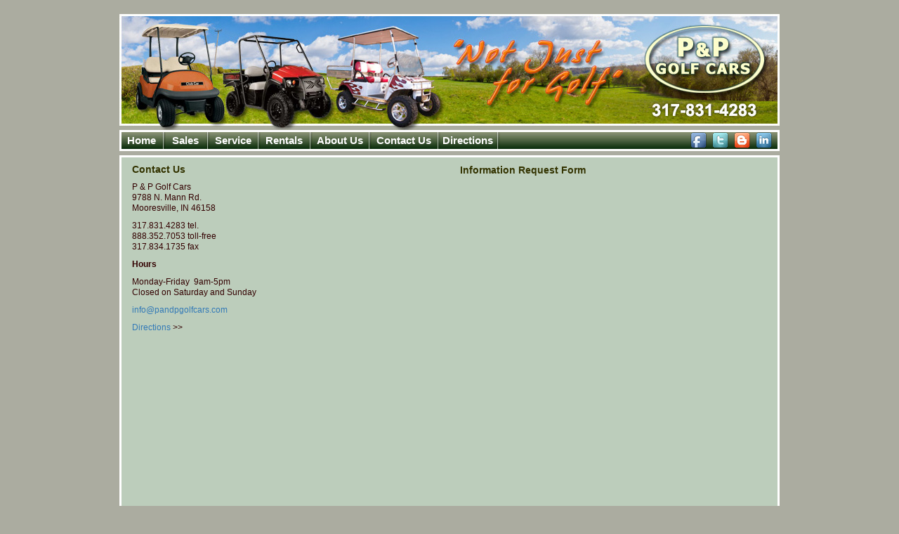

--- FILE ---
content_type: text/html
request_url: http://www.pandpgolfcars.com/contact.php
body_size: 3744
content:
<!DOCTYPE html>
<html lang="en">

	<head>

        <title>P &amp; P Golf Cars :: Contact Us</title>
        
        <meta name="description" content="Contact P &amp; P Golf Cars new and used golf cars and carts sales, service, 
        	rentals and parts. Located in Mooresville, Indiana, P &amp; P Golf Cars serves Indianapolis, Central Indiana, 
            and Indiana.">
    
        <meta name="keywords" content="Contact P &amp; P Golf Cars, Contact P &amp; P Golf Cars Mooresville, Contact P &amp; P Golf Cars Indiana">
			
        <meta content="index, follow" name=robots>       

				<meta name='viewport' content='width=device-width, initial-scale=1, user-scalable=no'>
		<meta name='author' content='Oongawa Design - Indianapolis, Indiana - www.Oongawa.com'>
		<meta charset='utf-8'>
		<meta http-equiv='Content-Type' content='text/html'/>
		<meta http-equiv='X-UA-Compatible' content='IE=edge'>
		<!-- Bootstrap core CSS -->
		<link href='https://maxcdn.bootstrapcdn.com/bootstrap/3.3.1/css/bootstrap.min.css' rel='stylesheet'>
		<!-- Custom styles for this template -->
		<link href='http://www.pandpgolfcars.com/css/default.css' rel='stylesheet'>
		<!-- HTML5 shim and Respond.js IE8 support of HTML5 elements and media queries -->
		<!--[if lt IE 9]>
			<script src='https://oss.maxcdn.com/libs/html5shiv/3.7.0/html5shiv.js'></script>
			<script src='https://oss.maxcdn.com/libs/respond.js/1.4.2/respond.min.js'></script>
		<![endif]-->
		<link type='image/x-icon' rel='shortcut icon' href='http://www.pandpgolfcars.com/images/favicon.ico'/>

		<link rel="stylesheet" type="text/css" href="http://ajax.googleapis.com/ajax/libs/jqueryui/1.8/themes/base/jquery-ui.css"/>
		<link rel="stylesheet" type="text/css" href="http://ajax.aspnetcdn.com/ajax/jquery.ui/1.10.3/themes/flick/jquery-ui.css"/>     
        
	</head>


	<body>

				<header class="top-margin-20">			
			<div class="container">
				<div class="row hidden-xs">				
					<div class="col-sm-12 col-md-12">
										
						<img src="http://www.pandpgolfcars.com/images/banner.jpg" width="940" height="165" border="0" class="img-responsive" alt="P &amp; P Golf Cars ::  Indiana Golf Car Sales, Service, Parts &amp; Rentals"/>
					
					</div>					
				</div>
				<div class="row visible-xs top-margin-25">				
					<div class="col-xs-12">
										
						<img src="http://www.pandpgolfcars.com/images/banner-mobile.jpg" width="767" height="165" border="0" class="img-responsive" alt="P &amp; P Golf Cars ::  Indiana Golf Car Sales, Service, Parts &amp; Rentals"/>
					
					</div>					
				</div>

			</div>
		</header>
		 	<div class="container hidden-xs bottom-margin-6">
		<div class="row menu-bg">
			<div class="col-xs-12 col-sm-12 col-md-12 menu">
						
				<ul id="menu-items" class="pull-left">
					<li><div id="menu-item-home"><a href="http://www.pandpgolfcars.com/index.php" target="_self" class="menu">Home</a></div></li>
					<li><div class="menu-divider"></div></li>
					<li><div id="menu-item-sales"><a href="http://www.pandpgolfcars.com/indiana_golf_car_sales.php" target="_self" class="menu">Sales</a></div>
						<ul class="menus">
							<li><a href="http://www.pandpgolfcars.com/indiana_golf_car_sales_new.php" target="_self" class="menus">New Golf Cars</a></li>
							<li><a href="http://www.pandpgolfcars.com/indiana_golf_car_sales_used.php" target="_self" class="menus">Used Golf Cars</a></li>
							<li><a href="http://www.pandpgolfcars.com/indiana_golf_car_sales_custom.php" target="_self" class="menus">Custom Golf Cars</a></li>
						</ul>
					</li>
					<li><div class="menu-divider"></div></li>
					<li><div id="menu-item-service"><a href="http://www.pandpgolfcars.com/indiana_golf_car_service.php" target="_self" class="menu">Service</a></div>
						<ul class="menus">
							<li><a href="http://www.pandpgolfcars.com/indiana_golf_car_service_request.php" target="_self" class="menus_service">Service Request Form</a></li>
						</ul>                                
					</li>
					<li><div class="menu-divider"></div></li>
					<li><div id="menu-item-rentals"><a href="http://www.pandpgolfcars.com/indiana_golf_car_rentals.php" class="menu">Rentals</a></div>
						<ul class="menus">
							<li><a href="http://www.pandpgolfcars.com/indiana_golf_car_reservations.php" target="_self" class="menus">Reservations Form</a></li>
						</ul>                                    
					</li>
					<li><div class="menu-divider"></div></li>
					<li><div id="menu-item-about"><a href="http://www.pandpgolfcars.com/about.php" class="menu">About Us</a></div></li>
					<li><div class="menu-divider"></div></li>
					<li><div id="menu-item-contact"><a href="http://www.pandpgolfcars.com/contact.php" target="_self" class="menu">Contact Us</a></div></li>
					<li><div class="menu-divider"></div></li>
					<li><div id="menu-item-directions"><a href="http://www.pandpgolfcars.com/directions.php" class="menu">Directions</a></div></li>
					<li><div class="menu-divider"></div></li>
				</ul>
	
				<div id="social-media-items" class="pull-right">
										<div id="menu-addthis" class="hidden-sm">
							<!-- ADDTHIS BUTTON BEGIN -->
							<!--<script type="text/javascript">
								addthis_pub             = 'rtglenn';
								addthis_logo            = 'http://www.pandpgolfcars.com/images/icon_addthis.jpg';
								addthis_logo_background = 'FFFFFF';
								addthis_logo_color      = 'CEC4DB';
								addthis_brand           = 'PandPGolfCars.com';
								addthis_options         = 'favorites, email, delicious, digg, facebook, google, blogger,  myweb, myspace, technorati, twitter, more';
								addthis_offset_top      = '0';
								addthis_offset_left     = '0';
							</script>
							<a href="http://www.addthis.com/bookmark.php" onMouseOver="return addthis_open(this, '', '[URL]', '[TITLE]')" onMouseOut="addthis_close()" onClick="return addthis_sendto()"><img src="http://www.pandpgolfcars.com/images/icon_addthis.png" width="24" height="24" border="0" usemap="#addthis" alt="Bookmark P &amp; P Golf Cars" /></a>
							<script type="text/javascript" src="http://s7.addthis.com/js/152/addthis_widget.js"></script>-->
							<!-- ADDTHIS BUTTON END -->
					</div>		
		
					<div id="menu-facebook">
						<map name="facebook">
							<area href="http://www.pandpgolfcars.com/p_and_p_golf_cars_facebook.php" shape="rect" coords="0,0,24,24" alt="Friend P &amp; P Golf Cars on Facebook"/>
						</map>
						<img src="http://www.pandpgolfcars.com/images/icon_facebook.png" width="24" height="24" border="0" usemap="#facebook" alt="Friend P &amp; P Golf Cars on Facebook"/>
					</div>
					<div id="menu-twitter">
						<map name="twitter">
							<area href="http://www.pandpgolfcars.com/p_and_p_golf_cars_twitter.php" shape="rect" coords="0,0,24,24" alt="Follow P &amp; P Golf Cars on Twitter"/>
						</map>
						<img src="http://www.pandpgolfcars.com/images/icon_twitter.png" width="24" height="24" border="0" usemap="#twitter" alt="Follow P &amp; P Golf Cars on Twitter"/>
					</div>
					<div id="menu-blog">
						<map name="blog">
							<area href="http://www.pandpgolfcars.com/indiana_golf_cars_blog.php" shape="rect" coords="0,0,24,24" alt="P &amp; P Golf Cars&rsquo; Blog"/>
						</map>
						<img src="http://www.pandpgolfcars.com/images/icon_blog.png" width="24" height="24" border="0" usemap="#blog" alt="P &amp; P Golf Cars&rsquo; Blog"/>
					</div>
					<div id="menu-linkedin" class="hidden-sm">
						<map name="linkedin">
							<area href="http://www.pandpgolfcars.com/p_and_p_golf_cars_linkedin.php" shape="rect" coords="0,0,24,24" alt="P &amp; P Golf Cars&rsquo; LinkedIn Profile"/>
						</map>
						<img src="http://www.pandpgolfcars.com/images/icon_linkedin.png" width="24" height="24" border="0" usemap="#linkedin" alt="P &amp; P Golf Cars&rsquo; LinkedIn Profile"/>
					</div>				</div>
		
			</div>
		</div>
	</div>
	
	<!-- Mobile Menu -->
	<nav class="navbar navbar-default navbar-fixed-top mobile-bg visible-xs bottom-margin-6" role="navigation">
		<div class="container">
	
			<!-- Brand and toggle get grouped for better mobile display -->
			<div class="navbar-header">

				<div class="company-name-mobile pull-left">
					P &amp; P Golf Cars
				</div>
				<button type="button" class="navbar-toggle pull-right" data-toggle="collapse" data-target="#bs-example-navbar-collapse-2">
					<span class="sr-only">Toggle navigation</span>
					<span class="icon-bar"></span>
					<span class="icon-bar"></span>
					<span class="icon-bar"></span>
				</button>

			</div>
					<!-- Collect the nav links, forms, and other content for toggling -->
			<div class="collapse navbar-collapse menu-mobile-bg bottom-margin-6" id="bs-example-navbar-collapse-2">
		
				<div class="row">
					<div class="col-xs-6 col-sm-6 margin-top-7">
					  <button type="button" class="btn btn-lg btn-custom btn-block"><a href="http://www.pandpgolfcars.com/index.php" class="mobile">Home</a></button>   
					</div>
					<div class="col-xs-6 col-sm-6 margin-top-7">
					  <button type="button" class="btn btn-lg btn-custom btn-block"><a href="http://www.pandpgolfcars.com/indiana_golf_car_sales.php" class="mobile">Sales</a></button>   
					</div>
				</div>
				<div class="row">
					<div class="col-xs-6 col-sm-6 margin-top-7">
					  <button type="button" class="btn btn-lg btn-custom btn-block"><a href="http://www.pandpgolfcars.com/indiana_golf_car_service.php" class="mobile">Service</a></button>   
					</div>
					<div class="col-xs-6 col-sm-6 margin-top-7">
					  <button type="button" class="btn btn-lg btn-custom btn-block"><a href="http://www.pandpgolfcars.com/indiana_golf_car_parts.php" class="mobile">Parts</a></button>
					</div>
				</div>
				<div class="row">
					<div class="col-xs-6 col-sm-6 margin-top-7">
					  <button type="button" class="btn btn-lg btn-custom btn-block"><a href="http://www.pandpgolfcars.com/indiana_golf_car_rentals.php" class="mobile">Rentals</a></button>
					</div>
					<div class="col-xs-6 col-sm-6 margin-top-7">
					  <button type="button" class="btn btn-lg btn-custom btn-block"><a href="http://www.pandpgolfcars.com/about.php" class="mobile">About</a></button>   
					</div>
				</div>
				<div class="row">
					<div class="col-xs-6 col-sm-6 margin-top-7">
					  <button type="button" class="btn btn-lg btn-custom btn-block"><a href="http://www.pandpgolfcars.com/contact.php" class="mobile">Contact</a></button> 
					</div>
					<div class="col-xs-6 col-sm-6 margin-top-7">
					  <button type="button" class="btn btn-lg btn-custom btn-block"><a href="http://www.pandpgolfcars.com/directions.php" class="mobile">Directions</a></button> 	
					</div>              
				</div>
		
			</div><!-- /.navbar-collapse -->
			
		</div><!-- /.container-fluid -->
	</nav>		
		<div class="container bottom-margin-6">
			<div class="row main-bg">
			
				<div class="col-xs-12 col-sm-6 col-md-6">

					<h1 class="top">Contact Us</h1>
					<p class="body_text">
						P & P Golf Cars<br/>
						9788 N. Mann Rd.<br/>
						Mooresville, IN  46158
					</p>
					<p class="body_text">
						317.831.4283 tel.<br>
						888.352.7053 toll-free<br/>
						317.834.1735 fax
					</p>
					<p class="body_text">
						<b>Hours</b>
					</p>
					<p class="body_text">
						Monday-Friday&nbsp; 9am-5pm<br>
						Closed on Saturday and Sunday
					</p>
					<p class="body_text">
						<a href="mailto:info@pandpgolfcars.com" class="l2">info@pandpgolfcars.com</a>
					</p>
					<p class="body_text">
						<a href="directions.php" class="l2">Directions</a> >>
					</p> 
								
                </div>

				<div class=" col-xs-12 col-sm-6 col-md-6">

					<span class="form_header">Information Request Form</span>

					<p></p>
					
					<script type="text/javascript" src="https://form.jotform.com/jsform/251406071427147"></script>
																
				</div>
				
			</div>
		</div>

				<div class="container bottom-margin-6">
			<div class="row footer-bg">
					
                    	<div class="col-xs-5 col-sm-3 col-md-2">
                        	<span class="footer_text_11 hidden-xs">&nbsp;&nbsp;&nbsp;Authorized Dealer</span>
							<span class="footer_text_11 visible-xs">&nbsp;&nbsp;&nbsp;Authorized<br>&nbsp;&nbsp;&nbsp;Dealer</span>
                            <table class="footer-logo">
                            	<tr>
                                	<td class="footer-logo">
                                    	<img src="http://www.pandpgolfcars.com/images/logo_club_car.jpg" width="105" height="42" border="0" alt="P &amp; P Golf Cars is an authorized Club Car dealer"/>
                                    </td>
                                </tr>
                                <tr>
                                	<td class="footer-logo">
                                    	<img src="http://www.pandpgolfcars.com/staging/images/logo_xrt.jpg" width="105" height="53" border="0" alt="P &amp; P Golf Cars is an authorized Club Car XRT dealer"/>
                                    </td>
                                </tr>
                            </table>
                        </div>

                    	<div class="hidden-xs hidden-sm col-md-2">
							<a href="indiana_golf_car_sales.php" class="footer_text_12">Golf Car Sales</a>
                            <ul class="footer_list" type="square">
                            	<li><a href="http://www.pandpgolfcars.com/indiana_golf_car_sales_new.php" class="footer_text_10">New Golf Cars</a></li>
                                <li><a href="http://www.pandpgolfcars.com/indiana_golf_car_sales_used.php" class="footer_text_10">Used Golf Cars</a></li>
                                <li><a href="http://www.pandpgolfcars.com/indiana_golf_car_sales_custom.php" class="footer_text_10">Custom Golf Cars</a></li>
                            </ul>
                        </div>

                    	<div class="hidden-xs hidden-sm col-md-2">
							<a href="http://www.pandpgolfcars.com/indiana_golf_car_service.php" class="footer_text_12">Golf Car Service</a>
                            <ul class="footer_list" type="square">
                            	<li><a href="http://www.pandpgolfcars.com/indiana_golf_car_service.php?vendor=Club Car" class="footer_text_10">Club Car</a></li>
                                <li><a href="http://www.pandpgolfcars.com/indiana_golf_car_service.php?vendor=Yamaha" class="footer_text_10">Yamaha</a></li>
                            </ul>
                        </div>

                    	<div class="hidden-xs hidden-sm col-md-2">
                        </div>

                    	<div class="hidden-xs col-sm-3 hidden-md hidden-lg">
							<a href="http://www.pandpgolfcars.com/http://www.pandpgolfcars.com/indiana_golf_car_sales.php" class="footer_text_12">Golf Car Sales</a><br/><br/>
							<a href="http://www.pandpgolfcars.com/indiana_golf_car_service.php" class="footer_text_12">Golf Car Service</a><br/><br/>
							<a href="http://www.pandpgolfcars.com/indiana_golf_car_parts.php" class="footer_text_12">Golf Car Parts</a>
                        </div>
						
                    	<div class="hidden-xs col-sm-3 col-md-2">
							<span class="footer_text_12">General</span>
                            <ul class="footer_list" type="square">
                            	<li><a href="http://www.pandpgolfcars.com/indiana_golf_car_rentals.php" class="footer_text_10">Rentals</a></li>
                                <li><a href="http://www.pandpgolfcars.com/about.php" class="footer_text_10">About Us</a></li>
                                <li><a href="http://www.pandpgolfcars.com/contact.php" class="footer_text_10">Contact Us</a></li>
                                <li><a href="http://www.pandpgolfcars.com/directions.php" class="footer_text_10">Directions</a></li>
                                <li><a href="http://www.pandpgolfcars.com/site_map.php" class="footer_text_10">Site Map</a></li>
                            	<li><a href="http://www.pandpgolfcars.com/pdf/P&P-Golf-Cars-Website-Terms-of-Service.pdf" target="_blank" class="footer_text_10">Terms of Service</a></li>							
							</ul>
                        </div>

                    	<div class="col-xs-7 col-sm-3 col-md-2 footer-info">
							P & P Golf Cars, LLC<br/>
							9788 N. Mann Rd.<br/>
							Mooresville, IN  46158<br/>
							phone: 317-831-4283<br/>
							888-352-7053<br/>
							fax: 317-834-1735<br/>
                        </div>

			</div>
		</div>					
				<div class="container top-margin-15">
			<div class="row">

				<div class="col-xs-12 col col-sm-12 col-md-12 sub-footer">

						<p class="sub_footer_text">
                        	<a href="https://www.bbb.org/indy/quote/request-p-p-golf-cars-llc-90007571/#buttonclick" target="_blank" rel="nofollow"><img src="https://seal-indy.bbb.org/request-a-quote/blue-badge-184-70-blue-bbb-90007571.png" style="border: 0;" alt="P & P Golf Cars, LLC BBB Business Review"/></a>
                        </p>
					
						<p class="sub_footer_text">
                        	Golf car sales, service, parts &amp; rentals for Indianapolis and Indiana
                        </p>
						<p class="sub_footer_text">
                        	Site design by 
                        <a href="http://www.oongawa.com" class="sub_footer" target="_blank">Oongawa Design</a>
                        </p>

				</div>
									
			</div>
		</div>
		
		<script src="https://ajax.googleapis.com/ajax/libs/jquery/1.11.0/jquery.min.js"></script>
		<script src="https://maxcdn.bootstrapcdn.com/bootstrap/3.3.1/js/bootstrap.min.js"></script>
		<script src="https://ajax.googleapis.com/ajax/libs/jqueryui/1.10.3/jquery-ui.min.js"></script>
		<script src="http://ajax.aspnetcdn.com/ajax/jquery.validate/1.11.1/jquery.validate.min.js"></script>		
	</body>

</html>

--- FILE ---
content_type: text/css
request_url: http://www.pandpgolfcars.com/css/default.css
body_size: 3098
content:
/* General Section */

html, body {
	background-color: #ABACA0 !important;
}

body {
	line-height: 1.25 !important;
}

h1 {
	color: #333300;
	text-align: left;
	font-family: Arial, Verdana, sans-serif;
	font-size: 14px;
	}

h2 {
	color: #333333;
	text-align: left;
	font-family: Arial, Verdana, sans-serif;
	font-size: 13px;
	font-weight: bold;
	}

h3 {
	color: #333333;
	text-align: left;
	font-family: Arial, Verdana, sans-serif;
	font-size: 12px;
	margin-left: 10px;
	}
		
h1.top {
	color: #333300;
	text-align: left;
	font-family: Arial, Verdana, sans-serif;
	font-size: 14px;
	font-weight: bold;
	margin-top: 0px;
	}

.body_text {
	color: #330000;
	text-align: left;
	font-family: Arial, Verdana, sans-serif;
	font-size: 12px;
	}

.warning {
	color: #990000 !important;
}

.border-1px {
	border: 1px solid #003600;
	}

.top-margin-30 {
	margin-top: 30px;	
}

.top-margin-25 {
	margin-top: 25px;	
}

.top-margin-20 {
	margin-top: 20px;	
}

.top-margin-15 {
	margin-top: 15px;	
}

.margin-top-7 {
	margin-top: 7px;	
}

.bottom-margin-6 {
	margin-bottom: 6px;	
}

.bottom-margin-12 {
	margin-bottom: 12px;	
}

.clearfix{
	clear: both;
}

@media (min-width: 992px) { .container { max-width: 970px; } }

/* Menu Section */

.menu-bg {
	background-color: #666666;
	background-image:  url('http://www.pandpgolfcars.com/images/menu_bg.jpg');
	background-repeat: repeat-x;
	border: 3px solid white;
	-moz-box-sizing:    border-box;
	-webkit-box-sizing: border-box;
	box-sizing:         border-box;
	height: 30px;
	margin: 0px 0px 0px 0px;
	padding: 0px;
	width: 940px;
	}

@media (min-width: 768px) and (max-width: 991px) { 
	.menu-bg {
		width: 720px;
		}
 }

.menu {
	height: 24px;
	margin: 0px;
	padding: 0px;	
}

#menu-items {
	height: 24px;
	list-style: none;
	margin: 0x;	
	padding: 0px;
	width: 600px;
}

.menu ul               { padding: 0; margin: 0; list-style: none; } 
.menu li               { float: left; height: 24px; border: }
.menu a                { display: block; height: 21px; }

.menu li ul            { position: absolute; width: 125px ; left: -9999; visibility: hidden; } 
.menu li:hover ul      { visibility: visible; z-index: 999; margin-top: 1px; } 
.menu li.sfhover ul    { left: auto; visibility: visible; z-index: 999;  }

.menu li ul li         {  background: #6e816a; border-bottom: #FFFFFF 1px solid; border-left: #FFFFFF 1px solid; border-right: #FFFFFF 1px solid; opacity: 0.90; filter: alpha(opacity=90); z-index: 999; margin-left: 2px; } 
.menu li ul li:hover   {  background: #98a595; border-bottom: #FFFFFF 1px solid; border-left: #FFFFFF 1px solid; border-right: #FFFFFF 1px solid; opacity: 0.90; filter: alpha(opacity=90); z-index: 999; margin-left: 2px; } 
.menu li ul li.sfhover {  background: #98a595; border-bottom: #FFFFFF 1px solid; border-left: #FFFFFF 1px solid; border-right: #FFFFFF 1px solid; opacity: 0.90; filter: alpha(opacity=90); z-index: 999; margin-left: 2px; }

.menu li ul li a       {  width: 125px; font-size: 12px; font-family: arial; font-weight: bold; color: #333300; text-decoration: none; padding: 3px; margin-top: 1px; margin-left: 9px; } 
.menu li ul li a.menus {  width: 125px; font-size: 12px; font-family: arial; font-weight: bold; color: #333300; text-decoration: none; padding: 3px; margin-top: 1px; margin-left: 9px; }
.menu li ul li a.menus_service {  width: 150px; font-size: 12px; font-family: arial; font-weight: bold; color: #333300; text-decoration: none; padding: 3px; margin-top: 1px; margin-left: 9px; }

.menu li ul.menus         { position: absolute; width: 125px ; left: -9999; visibility: hidden; margin-top: 24px; margin-left: 5px;}
.menu li:hover ul.menus   { left: auto; visibility: visible; z-index: 999; margin-top: 24px; margin-left: -6px;} 
.menu li.sfhover ul.menus { left: auto; visibility: visible; z-index: 999; margin-top: 24px; margin-left: -6px;}

#menu-item-home       { width: 56px; text-align: center; float: left; }
#menu-item-sales      { width: 56px; text-align: center; float: left; }
#menu-item-service    { width: 65px; text-align: center; float: left; }
#menu-item-parts      { width: 54px; text-align: center; float: left; }
#menu-item-rentals    { width: 67px; text-align: center; float: left; }
#menu-item-about      { width: 77px; text-align: center; float: left; }
#menu-item-contact    { width: 91px; text-align: center; float: left; }
#menu-item-directions { width: 78px; text-align: center; float: left; }

.menu-divider { 
	width: 7px; 
	height: 24px;
	background-image:  url('http://www.pandpgolfcars.com/images/menu_divider.jpg');
	background-repeat: no-repeat;
	float: left; 
	} 
	
a.menu:link    { font-family: Arial, Verdana, sans-serif; font-size: 15px; color: #FFFFFF; text-decoration: none; font-weight: bold; margin-top: 3px; }
a.menu:visited { font-family: Arial, Verdana, sans-serif; font-size: 15px; color: #FFFFFF; text-decoration: none; font-weight: bold; margin-top: 3px; }
a.menu:hover   { font-family: Arial, Verdana, sans-serif; font-size: 15px; color: #cbd2ca; text-decoration: none; font-weight: bold; margin-top: 3px; }
	
#social-media-items {
	height: 24px;
	list-style: none;
	margin: 0x;	
	padding: 0px;
	width: auto;
}

#menu-addthis {
	width: 31px;
	height: 24px;
	margin: 0px;
	padding: 0px;
	float: left;
	}
	
#menu-facebook {
	width: 31px;
	height: 24px;
	margin: 0px;
	padding: 0px;
	float: left;
	}

#menu-twitter {
	width: 31px;
	height: 24px;
	margin: 0px;
	padding: 0px;
	float: left;
	}		

#menu-blog {
	width: 31px;
	height: 24px;
	margin: 0px;
	padding: 0px;
	float: left;
	}

#menu-linkedin {
	width: 31px;
	height: 24px;
	margin: 0px;
	padding: 0px;
	float: left;
	}

/* Menu - Mobile */

.company-name-mobile {
	color: #FFFFCC;
	text-align: left;
	margin: 10px 0px 0px 15px;
	font-family: Arial, Verdana, sans-serif;
	font-size: 24px;	
}

.social-media-mobile {
	margin: 0px 0px 0px 0px;
}

.navbar { 
	border: 0px; 
	margin: 0px; 
	min-height: 0px;
	}

.navbar-header {
	padding-bottom: 7px;	
}

.navbar-default .navbar-nav >.open, .navbar-collapse {
	border: 0px;
	margin: 0px;
	background-color: transparent;
	background-image: none;	
	}

.navbar-toggle {
	background-color: #AAAAAA;
	margin: 5px 15px 0px 0px;
	border: 1px solid #333333;
	}

.mobile-bg {
	background-color: #596C4C;
}

.menu-mobile-bg {
	background-color: #ABACA0;
}

.icon-bar {
	background-color: #333333;
	}
		
.btn-custom {
  background-color: #333333 !important;
  background-repeat: repeat-x;
  filter: progid:DXImageTransform.Microsoft.gradient(startColorstr="#868f72", endColorstr="#0d2f0b");
  background-image: -khtml-gradient(linear, left top, left bottom, from(#868f72), to(#0d2f0b));
  background-image: -moz-linear-gradient(top, #868f72, #0d2f0b);
  background-image: -ms-linear-gradient(top, #868f72, #0d2f0b);
  background-image: -webkit-gradient(linear, left top, left bottom, color-stop(0%, #868f72), color-stop(100%, #0d2f0b));
  background-image: -webkit-linear-gradient(top, #868f72, #0d2f0b);
  background-image: -o-linear-gradient(top, #868f72, #0d2f0b);
  background-image: linear-gradient(#868f72, #0d2f0b);
  border-color: #333333;
  color: #FFFFFF !important;
  text-shadow: 0 -1px 0 rgba(0, 0, 0, 0.66);
  -webkit-font-smoothing: antialiased;
}

a.mobile:link    { font-family: Arial, Verdana, sans-serif; font-size: 16px; color: #FFFFFF; text-decoration: none; font-weight: bold; margin-top: 5px; }
a.mobile:visited { font-family: Arial, Verdana, sans-serif; font-size: 16px; color: #FFFFFF; text-decoration: none; font-weight: bold; margin-top: 5px; }
a.mobile:hover   { font-family: Arial, Verdana, sans-serif; font-size: 16px; color: #FFFFFF; text-decoration: none; font-weight: bold; margin-top: 5px; }	

/* Main Section */

.main-bg {
	background-color: #BCCDBB;
	border: 3px solid white;
	-moz-box-sizing:    border-box;
	-webkit-box-sizing: border-box;
	box-sizing:         border-box;
	margin: 0px 0px 0px 0px;
	min-height: 500px;
	padding: 10px 0px 10px 0px;
	width: 940px;
	}

@media (min-width: 768px) and (max-width: 991px) { 
	.main-bg {
		height: auto;
		width: auto;
	}				
 }
 
 @media (max-width: 767px) { 
	.main-bg {
		height: auto;
		margin: 0px 0px 0px 0px;
		width: auto;
	}
			
 }

/* Footer Section */

.footer-bg {
	background-color: #666666;
	border: 3px solid white;
	-moz-box-sizing:    border-box;
	-webkit-box-sizing: border-box;
	box-sizing:         border-box;
	margin: 0px 0px 0px 0px;
	padding: 10px 0px 10px 0px;
	width: 940px;
	}

@media (min-width: 768px) and (max-width: 991px) { 
	.footer-bg {
		height: auto;
		width: auto;
	}				
 }
 
 @media (max-width: 767px) { 
	.footer-bg {
		height: auto;
		margin: 0px 0px 0px 0px;
		width: auto;
	}
			
 }
 
.footer-logo {
	border-bottom: 0px;
	margin: 0px;
	padding: 0px 
 }
 
.footer-info {
	text-align: right;
	color: #FFFFFF;
	font-family: Arial, Verdana, sans-serif;
	font-size: 12px;
	font-weight: bold;	
	}

.footer_list {
	padding: 0px;
	margin: 5px 0px 0px 0px;
	list-style: none;
	line-height: 100%;
	}
	
.footer_text_10 {
	color: #FFFFFF;
	text-align: left;
	margin: 0px;
	font-family: Arial, Verdana, sans-serif;
	font-size: 10px;
	}	

.footer_text_11 {
	color: #FFFFFF;
	text-align: left;
	margin: 0px;
	font-family: Arial, Verdana, sans-serif;
	font-size: 11px;
	}	

.footer_text_12 {
	color: #FFFFFF;
	text-align: left;
	margin: 0px;
	font-family: Arial, Verdana, sans-serif;
	font-size: 12px;
	font-weight: bold;
	text-decoration: underline;
	}

a.footer_text_12:link    { font-family: Arial, Verdana, sans-serif; font-size: 12px; color: #FFFFFF; text-decoration: underline; font-weight: bold; margin: 0px; padding: 0px; }
a.footer_text_12:visited { font-family: Arial, Verdana, sans-serif; font-size: 12px; color: #FFFFFF; text-decoration: underline; font-weight: bold; margin: 0px; padding: 0px; }
a.footer_text_12:hover   { font-family: Arial, Verdana, sans-serif; font-size: 12px; color: #000000; text-decoration: underline; font-weight: bold; margin: 0px; padding: 0px; }

a.footer_text_10:link    { font-family: Arial, Verdana, sans-serif; font-size: 10px; color: #FFFFFF; text-decoration: none; margin: 0px; padding: 0px; line-height: 75%; }
a.footer_text_10:visited { font-family: Arial, Verdana, sans-serif; font-size: 10px; color: #FFFFFF; text-decoration: none; margin: 0px; padding: 0px; line-height: 75%; }
a.footer_text_10:hover   { font-family: Arial, Verdana, sans-serif; font-size: 10px; color: #000000; text-decoration: none; margin: 0px; padding: 0px; line-height: 75%; }

/* Subfooter Section */
			
#sub_footer {
	width: 960px;
	height: 45px;
	margin: 10px 0px 0px 0px;
	padding: 0px;
	float: left;
	}	

.sub-footer {
	text-align: center;
	color: #666666;
	font-family: Arial, Verdana, sans-serif;
	font-size: 10px;
	font-weight: bold;
	}
	
#sub_footer_box_center {
	text-align: center;
	width: 960px;
	height: 45px;
	margin: 0px;
	padding: 0px;
	}
	
#sub_footer_box {
	text-align: center;
	width: 965px;
	height: 40px;
	margin: 0px;
	padding: 0px;
	color: #666666;
	font-family: Arial, Verdana, sans-serif;
	font-size: 10px;
	font-weight: bold;
	}

a.sub_footer:link    { font-family: Arial, Verdana, sans-serif; font-size: 10px; color: #666666; text-decoration: none; font-weight: bold; }
a.sub_footer:visited { font-family: Arial, Verdana, sans-serif; font-size: 10px; color: #666666; text-decoration: none; font-weight: bold; }
a.sub_footer:hover   { font-family: Arial, Verdana, sans-serif; font-size: 10px; color: #FFFFFF; text-decoration: none; font-weight: bold; }

.sub_footer_text {
	color: #666666;
	font-family: Arial, Verdana, sans-serif;
	font-size: 10px;
	font-weight: bold;
	}
	
/* Map Section */

#map-canvas {
	width: auto;
	height: 400px;
  	border: 1px solid #330000;
	z-index: 999;
}

#directions-panel {
	width: auto;
	color: #330000;
	text-align: left;
	font-family: Arial, Verdana, sans-serif;
	font-size: 12px;
}
 
 @media (max-width: 767px) { 
	#map-canvas {
		margin-top: 15px;
	}			
 }

/* Form Section */

.form-text {
	color: #330000;
	text-align: right;
	font-family: Arial, Verdana, sans-serif;
	font-size: 13px;
	margin-top: 4px;
	}
	
.form_header {
	color: #333300;
	text-align: left;
	font-family: Arial, Verdana, sans-serif;
	font-size: 14px;
	font-weight: bold;
	}

fieldset {
	float: left;
	clear: left;
	width: 100%;
	margin: 5px 0px 5px 0px;
	padding: 0px 10px 0px 0px;
	background-color: #cddacc;
	border: 1px solid #96a899;
	border-radius: 5px;
	-webkit-border-radius: 5px;
	-khtml-border-radius: 5px;
	-moz-border-radius: 5px;
	}

fieldset.comments {
	padding: 0px 10px 10px 10px;
	}
	
legend {
	border-bottom: 0px;
	margin-left: 5px;
	color: #666666;
	font-family: Arial, Verdana, sans-serif;
	font-size: 12px;
	font-weight: bold;
	width: auto !important;
	}

fieldset.submit {
	border-style: none;
	text-align: center;
	background-color: #BCCDBB;
	}
 
 .form-text-button {
	color: #333333;
	text-align: left;
	font-family: Arial, Verdana, sans-serif;
	font-size: 6px;
	}

 .inline-horizontal, .inline-horizontal-time {
	 display: inline;
	 padding: 0px;
	 width: auto;
 }
 
  @media (max-width: 480px) { 
	.inline-horizontal {
	 display: block;
	 margin-bottom: 5px;
	}			
 }
 
 @media (min-width: 768px) and (max-width: 991px) { 
	.last-field {
		margin-top: 5px;
		}
 }
 
 .radio-inline {
	padding-top: 9px !important;
	}

input[type=radio], input[type=checkbox] {
	margin: 3px 0 0;
}
		
 @media (max-width: 991px) { 
	.directions-button {
		margin-top: 10px;
	}			
 }

/* recaptcha Section */

#recaptcha_holder {
	height: 57px;
	margin: 0 auto;
	width: 300px;
	}
	
#recaptcha_image {
	text-align: center;
	clear: left;
	background-color: #F5F5F5;
	border: 1px solid #999999;
	margin: 0 auto;
	padding: 0px;
	}

#recaptcha_widget {
	color: #666666;
	font-family: Arial, Verdana, sans-serif;
	font-size: 12px;
	margin: 15px 0px 15px 0px;
	}

.recaptcha_text2 {
	width: 300px;
	color: #333333;
	text-align: left;
	font-family: Arial, Verdana, sans-serif;
	font-size: 12px;
	margin: 5px;
	}		

/* Facebook Override Section */

#fb-root {
	display: none;
}

.fb_iframe_widget, .fb_iframe_widget span, .fb_iframe_widget span iframe[style] {
	width: 100% !important;
}

.fb-comments, .fb-comments iframe[style], .fb-comments span {
   width: 100% !important;
}

iframe div[id^="feedback"] {
	width: 100% !important;	
}

/* Twitter Section */

.twitter-favorites-top-margin {
	margin-top: 61px;
	}

@media (min-width: 768px) and (max-width: 991px) { 
	.twitter-favorites-top-margin {
		margin-top: 97px;
		}
 }
		
@media (max-width: 480px) { 
	.twitter-favorites-top-margin {
		margin-top: 15px;
		}		
 }

/* Golf Car Section */	

 @media (max-width: 480px) { 
	.golf-img-responsive {
		width: 95%;
	}
			
 }	

/* Rental Section */	

.caption {
	margin-top: 5px;
	text-align: center;
	}


	
	




 		
/* Admin Section */

#main_content_admin {
	width: 960px;
	height: 505px;
	margin: 0px;
	padding: 0px;
	background-color: #FFFFFF;
	float: left;
	}	
	
#main_content_bg_admin {
	width: 954px;
	height: 499px;
	margin: 3px 3px 3px 3px;
	padding: 0px;
	background-color: #BCCDBB;	
	float: left;
	}
	
#main_content_left_admin {
	width: 477px;
	height: 499px;
	margin: 0px;
	padding: 0px;
	float: left;
	}

#main_content_left_box_admin {
	width: 457px;
	height: 479px;
	margin: 10px 10px 10px 10px;
	padding: 0px;
	float: left;
	}
	
#main_content_right_admin {
	width: 477px;
	height: 499px;
	margin: 0px;
	padding: 0px;
	float: left;
	}

#main_content_right_box_admin {
	width: 457px;
	height: 479px;
	margin: 10px 10px 10px 10px;
	padding: 0px;
	float: left;
	}

#admin_spacer1, #admin_spacer2, #admin_spacer3, #admin_spacer4  {
	width: 457px;
	height: 10px;
	float: left;
	}
		
#golf_cars_general {
	width: 450px;
	height: 190px;
	background-color: #cddacc;
	border: 1px solid #96a899;
	float: left;
	}
	
#new_golf_cars {
	width: 450px;
	height: 230px;
	background-color: #cddacc;
	border: 1px solid #96a899;
	float: left;
	}
	
#used_golf_cars {
	width: 450px;
	height: 130px;
	background-color: #cddacc;
	border: 1px solid #96a899;
	margin-top: 32px;
	float: left;
	}

#custom_golf_cars {
	width: 450px;
	height: 130px;
	background-color: #cddacc;
	border: 1px solid #96a899;
	float: left;
	}

#news {
	width: 450px;
	height: 130px;
	background-color: #cddacc;
	border: 1px solid #96a899;
	float: left;
	}
		
.admin_text {
	color: #330000;
	text-align: left;
	font-family: Arial, Verdana, sans-serif;
	font-size: 12px;
	line-height: 150%;
	margin-top: -5px;
	}

.admin_message {
	color: #FF3300;
	text-align: left;
	font-family: Arial, Verdana, sans-serif;
	font-size: 12px;
	font-weight: bold;
	margin-left: 25px;
	margin-top: -5px;
	}


.golf_car_new {
	border-color: #003600;
	}